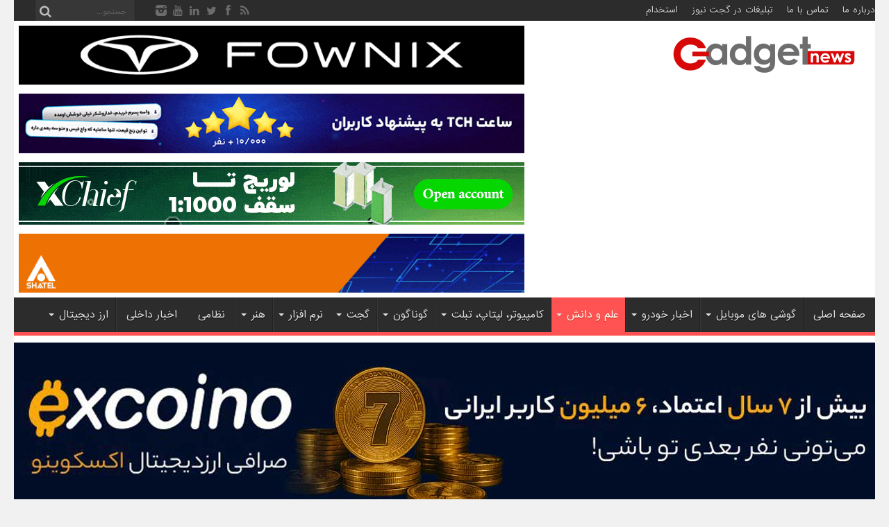

--- FILE ---
content_type: text/html; charset=UTF-8
request_url: https://gadgetnews.net/723135/out-of-this-world-alien-stories-2022/
body_size: 18444
content:
<!DOCTYPE html><html dir="rtl" lang="fa-IR" prefix="og: http://ogp.me/ns#"><head><meta charset="UTF-8" /><link rel="alternate" href="https://gadgetnews.net" hreflang="fa-ir" /><link rel="profile" href="http://gmpg.org/xfn/11" /><link rel="pingback" href="https://gadgetnews.net/xmlrpc.php" /><meta name='robots' content='index, follow, max-image-preview:large, max-snippet:-1, max-video-preview:-1' /> <!-- This site is optimized with the Yoast SEO Premium plugin v22.6 (Yoast SEO v26.2) - https://yoast.com/wordpress/plugins/seo/ --><link media="all" href="https://gadgetnews.net/wp-content/cache/autoptimize/css/autoptimize_7b77353cdf63b51b62cc8ed0b0809b3e.css" rel="stylesheet"><link media="screen" href="https://gadgetnews.net/wp-content/cache/autoptimize/css/autoptimize_38cddb7bb0a0e61dc29bae6f4b2c0707.css" rel="stylesheet"><title>هیجان انگیزترین یافته های بشر درباره موجودات فضایی در سال 2022 | گجت نیوز</title><meta name="description" content="سال 2022 پر از یافته های هیجان انگیز در علم نجوم بود. در ادامه به مهمترین اکتشافات جدید درباره موجودات فضایی در این سال پرداخته ایم." /><link rel="canonical" href="https://gadgetnews.net/723135/out-of-this-world-alien-stories-2022/" /><meta property="og:locale" content="fa_IR" /><meta property="og:type" content="article" /><meta property="og:title" content="هیجان انگیزترین یافته های بشر درباره موجودات فضایی در سال 2022" /><meta property="og:description" content="سال 2022 پر از یافته های هیجان انگیز در علم نجوم بود. در ادامه به مهمترین اکتشافات جدید درباره موجودات فضایی در این سال پرداخته ایم." /><meta property="og:url" content="https://gadgetnews.net/723135/out-of-this-world-alien-stories-2022/" /><meta property="og:site_name" content="گجت نیوز" /><meta property="article:publisher" content="https://facebook.com/mygadgetnews.ir" /><meta property="article:published_time" content="2023-01-03T18:40:24+00:00" /><meta property="og:image" content="https://gadgetnews.net/wp-content/uploads/2023/01/alien-stories-of-2022.jpg" /><meta property="og:image:width" content="620" /><meta property="og:image:height" content="330" /><meta property="og:image:type" content="image/jpeg" /><meta name="author" content="رضا کارخانه" /><meta name="twitter:card" content="summary_large_image" /><meta name="twitter:creator" content="@gadgetnewsir" /><meta name="twitter:site" content="@gadgetnewsir" /><meta name="twitter:label1" content="نوشته‌شده بدست" /><meta name="twitter:data1" content="رضا کارخانه" /><meta name="twitter:label2" content="زمان تقریبی برای خواندن" /><meta name="twitter:data2" content="10 دقیقه" /> <script type="application/ld+json" class="yoast-schema-graph">{"@context":"https://schema.org","@graph":[{"@type":"NewsArticle","@id":"https://gadgetnews.net/723135/out-of-this-world-alien-stories-2022/#article","isPartOf":{"@id":"https://gadgetnews.net/723135/out-of-this-world-alien-stories-2022/"},"author":{"name":"رضا کارخانه","@id":"https://gadgetnews.net/#/schema/person/a95b3281df97e48cf6795682ba6ca062"},"headline":"هیجان انگیزترین یافته های بشر درباره موجودات فضایی در سال 2022","datePublished":"2023-01-03T18:40:24+00:00","mainEntityOfPage":{"@id":"https://gadgetnews.net/723135/out-of-this-world-alien-stories-2022/"},"wordCount":18,"commentCount":1,"publisher":{"@id":"https://gadgetnews.net/#organization"},"image":{"@id":"https://gadgetnews.net/723135/out-of-this-world-alien-stories-2022/#primaryimage"},"thumbnailUrl":"https://gadgetnews.net/wp-content/uploads/2023/01/alien-stories-of-2022.jpg","keywords":["آدم فضایی","پدیده نجومی","حیات فرا زمینی","مشاهده یوفو در آسمان"],"articleSection":["اخبار ویژه","علم و دانش","نجوم","یوفو و موجودات فضایی"],"inLanguage":"fa-IR","potentialAction":[{"@type":"CommentAction","name":"Comment","target":["https://gadgetnews.net/723135/out-of-this-world-alien-stories-2022/#respond"]}],"copyrightYear":"2023","copyrightHolder":{"@id":"https://gadgetnews.net/#organization"}},{"@type":"WebPage","@id":"https://gadgetnews.net/723135/out-of-this-world-alien-stories-2022/","url":"https://gadgetnews.net/723135/out-of-this-world-alien-stories-2022/","name":"هیجان انگیزترین یافته های بشر درباره موجودات فضایی در سال 2022 | گجت نیوز","isPartOf":{"@id":"https://gadgetnews.net/#website"},"primaryImageOfPage":{"@id":"https://gadgetnews.net/723135/out-of-this-world-alien-stories-2022/#primaryimage"},"image":{"@id":"https://gadgetnews.net/723135/out-of-this-world-alien-stories-2022/#primaryimage"},"thumbnailUrl":"https://gadgetnews.net/wp-content/uploads/2023/01/alien-stories-of-2022.jpg","datePublished":"2023-01-03T18:40:24+00:00","description":"سال 2022 پر از یافته های هیجان انگیز در علم نجوم بود. در ادامه به مهمترین اکتشافات جدید درباره موجودات فضایی در این سال پرداخته ایم.","breadcrumb":{"@id":"https://gadgetnews.net/723135/out-of-this-world-alien-stories-2022/#breadcrumb"},"inLanguage":"fa-IR","potentialAction":[{"@type":"ReadAction","target":["https://gadgetnews.net/723135/out-of-this-world-alien-stories-2022/"]}]},{"@type":"ImageObject","inLanguage":"fa-IR","@id":"https://gadgetnews.net/723135/out-of-this-world-alien-stories-2022/#primaryimage","url":"https://gadgetnews.net/wp-content/uploads/2023/01/alien-stories-of-2022.jpg","contentUrl":"https://gadgetnews.net/wp-content/uploads/2023/01/alien-stories-of-2022.jpg","width":620,"height":330,"caption":"داستان‌ های نجومی"},{"@type":"BreadcrumbList","@id":"https://gadgetnews.net/723135/out-of-this-world-alien-stories-2022/#breadcrumb","itemListElement":[{"@type":"ListItem","position":1,"name":"خانه","item":"https://gadgetnews.net/"},{"@type":"ListItem","position":2,"name":"هیجان انگیزترین یافته های بشر درباره موجودات فضایی در سال 2022"}]},{"@type":"WebSite","@id":"https://gadgetnews.net/#website","url":"https://gadgetnews.net/","name":"گجت نیوز","description":"آخرین اخبار تکنولوژی، علم و خودرو","publisher":{"@id":"https://gadgetnews.net/#organization"},"alternateName":"گجت","potentialAction":[{"@type":"SearchAction","target":{"@type":"EntryPoint","urlTemplate":"https://gadgetnews.net/?s={search_term_string}"},"query-input":{"@type":"PropertyValueSpecification","valueRequired":true,"valueName":"search_term_string"}}],"inLanguage":"fa-IR"},{"@type":"Organization","@id":"https://gadgetnews.net/#organization","name":"گجت نیوز","url":"https://gadgetnews.net/","logo":{"@type":"ImageObject","inLanguage":"fa-IR","@id":"https://gadgetnews.net/#/schema/logo/image/","url":"https://gadgetnews.net/wp-content/uploads/2020/02/gadgetnews.jpg","contentUrl":"https://gadgetnews.net/wp-content/uploads/2020/02/gadgetnews.jpg","width":640,"height":640,"caption":"گجت نیوز"},"image":{"@id":"https://gadgetnews.net/#/schema/logo/image/"},"sameAs":["https://facebook.com/mygadgetnews.ir","https://x.com/gadgetnewsir","https://www.instagram.com/gadgetnews_net/","https://ir.linkedin.com/in/gadgetnews/"],"actionableFeedbackPolicy":"https://gadgetnews.net/%d8%aa%d9%85%d8%a7%d8%b3-%d8%a8%d8%a7-%d9%85%d8%a7/","diversityStaffingReport":"https://gadgetnews.net/%d8%a7%d8%b3%d8%aa%d8%ae%d8%af%d8%a7%d9%85-%d8%af%d8%b1-%da%af%d8%ac%d8%aa-%d9%86%db%8c%d9%88%d8%b2/"},{"@type":"Person","@id":"https://gadgetnews.net/#/schema/person/a95b3281df97e48cf6795682ba6ca062","name":"رضا کارخانه","url":"https://gadgetnews.net/author/reza-k/"}]}</script> <!-- / Yoast SEO Premium plugin. --><link rel="alternate" type="application/rss+xml" title="گجت نیوز &raquo; خوراک" href="https://gadgetnews.net/feed/" /> <script type="text/javascript" src="https://gadgetnews.net/wp-includes/js/jquery/jquery.min.js" id="jquery-core-js"></script> <link rel="alternate" title="oEmbed (JSON)" type="application/json+oembed" href="https://gadgetnews.net/wp-json/oembed/1.0/embed?url=https%3A%2F%2Fgadgetnews.net%2F723135%2Fout-of-this-world-alien-stories-2022%2F" /><link rel="alternate" title="oEmbed (XML)" type="text/xml+oembed" href="https://gadgetnews.net/wp-json/oembed/1.0/embed?url=https%3A%2F%2Fgadgetnews.net%2F723135%2Fout-of-this-world-alien-stories-2022%2F&#038;format=xml" /><link rel="shortcut icon" href="https://gadgetnews.net/wp-content/uploads/2023/08/Favicon-2.png" title="Favicon" /><meta property="og:title" content="هیجان انگیزترین یافته های بشر درباره موجودات فضایی در سال 2022"/><meta property="og:type" content="article"/><meta property="og:description" content="سال 2022 پر از مشاهدات زیبا و یافته های هیجان انگیز در علم نجوم بود و فضای کیهانی لحظات باورنکردنی ب..."/><meta property="og:url" content="https://gadgetnews.net/723135/out-of-this-world-alien-stories-2022/"/><meta property="og:site_name" content="گجت نیوز"/><meta property="og:image" content="https://gadgetnews.net/wp-content/uploads/2023/01/alien-stories-of-2022.jpg" /> <!--[if IE]> <script type="text/javascript">jQuery(document).ready(function (){ jQuery(".menu-item").has("ul").children("a").attr("aria-haspopup", "true");});</script> <![endif]--> <!--[if lt IE 9]> <script src="https://gadgetnews.net/wp-content/themes/jarida/js/html5.js"></script> <script src="https://gadgetnews.net/wp-content/themes/jarida/js/selectivizr-min.js"></script> <![endif]--> <!--[if IE 8]><link rel="stylesheet" type="text/css" media="all" href="https://gadgetnews.net/wp-content/themes/jarida/css/ie8.css" /> <![endif]--><meta http-equiv="X-UA-Compatible" content="IE=edge,chrome=1" /><meta name="viewport" content="width=device-width, initial-scale=1, maximum-scale=1, user-scalable=no" /> <!-- Google tag (gtag.js) --> <script async src="https://www.googletagmanager.com/gtag/js?id=G-WP184L5ZBP"></script> <script>window.dataLayer = window.dataLayer || [];
  function gtag(){dataLayer.push(arguments);}
  gtag('js', new Date());

  gtag('config', 'G-WP184L5ZBP');</script> </head><body id="top" class="rtl wp-singular post-template-default single single-post postid-723135 single-format-standard wp-theme-jarida"><div class="background-cover"></div><div class="wrapper"><div class="top-nav fade-in animated1 head_menu"><div class="container"><div class="search-block"><form method="get" id="searchform" action="https://gadgetnews.net/"> <button class="search-button" type="submit" value="جستجو"></button> <input type="text" id="s" name="s" value="" placeholder="جستجو..."  /></form></div><!-- .search-block /--><div class="social-icons icon_flat"> <a class="tooldown" title="Rss" href="https://gadgetnews.net/feed/" ><i class="tieicon-rss"></i></a><a class="tooldown" title="Facebook" href="https://facebook.com/mygadgetnews.ir" ><i class="tieicon-facebook"></i></a><a class="tooldown" title="Twitter" href="https://twitter.com/gadgetnewsir" ><i class="tieicon-twitter"></i></a><a class="tooldown" title="LinkedIn" href="https://ir.linkedin.com/in/gadgetnews/" ><i class="tieicon-linkedin"></i></a><a class="tooldown" title="Youtube" href="https://www.youtube.com/@gadgetnews9344" ><i class="tieicon-youtube"></i></a><a class="tooldown" title="instagram" href="https://www.instagram.com/mygadgetnews/" ><i class="tieicon-instagram"></i></a></div><div class="top-menu"><ul id="menu-%d9%85%d9%86%d9%88%db%8c-%d8%a8%d8%a7%d9%84%d8%a7" class="menu"><li id="menu-item-14196" class="menu-item menu-item-type-post_type menu-item-object-page menu-item-14196"><a href="https://gadgetnews.net/about-us/">درباره ما</a></li><li id="menu-item-14195" class="menu-item menu-item-type-post_type menu-item-object-page menu-item-14195"><a href="https://gadgetnews.net/%d8%aa%d9%85%d8%a7%d8%b3-%d8%a8%d8%a7-%d9%85%d8%a7/">تماس با ما</a></li><li id="menu-item-14194" class="menu-item menu-item-type-post_type menu-item-object-page menu-item-14194"><a href="https://gadgetnews.net/%d8%aa%d8%a8%d9%84%db%8c%d8%ba%d8%a7%d8%aa-%d8%af%d8%b1-%da%af%d8%ac%d8%aa-%d9%86%db%8c%d9%88%d8%b2/">تبلیغات در گجت نیوز</a></li><li id="menu-item-107643" class="menu-item menu-item-type-post_type menu-item-object-page menu-item-107643"><a href="https://gadgetnews.net/%d8%a7%d8%b3%d8%aa%d8%ae%d8%af%d8%a7%d9%85-%d8%af%d8%b1-%da%af%d8%ac%d8%aa-%d9%86%db%8c%d9%88%d8%b2/">استخدام</a></li></ul></div></div></div><!-- .top-menu /--><div class="container"><header id="theme-header"><div class="header-content fade-in animated1"><div class="logo"><h2> <a title="گجت نیوز" href="https://gadgetnews.net/"> <img class="logoimg" src="https://gadgetnews.net/wp-content/uploads/2024/05/gadgetnews-logo-1.png" width="300" height="95" alt="گجت نیوز" /><strong>گجت نیوز آخرین اخبار تکنولوژی، علم و خودرو</strong> </a></h2></div><!-- .logo /--><div class="ads-top"><div id="ad1"></div><a href="https://fownix.com/product/f-7-Promax?utm_source=gadgetnew&utm_medium=FebFlash&utm_campaign=f7max" target="_blank" rel="nofollow"><noscript><img class="alignleft" title="fownix" src="https://gadgetnews.net/wp-content/uploads/2026/01/f7-pax-768-90-gadgetnews.gif" alt="" width="728" height="90" /></noscript><img class="lazyload alignleft" title="fownix" src='data:image/svg+xml,%3Csvg%20xmlns=%22http://www.w3.org/2000/svg%22%20viewBox=%220%200%20728%2090%22%3E%3C/svg%3E' data-src="https://gadgetnews.net/wp-content/uploads/2026/01/f7-pax-768-90-gadgetnews.gif" alt="" width="728" height="90" /></a> <a href="https://www.tchiran.com/product/h2-3d-hero-2/?utm_source=gadgetnews&utm_medium=banner_header&utm_campaign=hd1hd2" target="_blank" rel="nofollow"><noscript><img class="alignleft" title="TCH" src="https://gadgetnews.net/wp-content/uploads/2025/07/HD1.gif" alt="" width="728" height="90" /></noscript><img class="lazyload alignleft" title="TCH" src='data:image/svg+xml,%3Csvg%20xmlns=%22http://www.w3.org/2000/svg%22%20viewBox=%220%200%20728%2090%22%3E%3C/svg%3E' data-src="https://gadgetnews.net/wp-content/uploads/2025/07/HD1.gif" alt="" width="728" height="90" /></a> <a href="https://my.xchief.com/registration/?a=youtubeadsfa&utm_source=display&utm_medium=gadgetnews&utm_campaign=Black-friday&utm_id=mads_fa_general" target="_blank" rel="nofollow"><noscript><img class="alignleft" title="xChief" src="https://gadgetnews.net/wp-content/uploads/2025/12/x.gif" alt="" width="728" height="90" /></noscript><img class="lazyload alignleft" title="xChief" src='data:image/svg+xml,%3Csvg%20xmlns=%22http://www.w3.org/2000/svg%22%20viewBox=%220%200%20728%2090%22%3E%3C/svg%3E' data-src="https://gadgetnews.net/wp-content/uploads/2025/12/x.gif" alt="" width="728" height="90" /></a> <a href="https://www.shatel.ir/b2b/phone-for-business/?utm_source=gadjetnews&utm_medium=display&utm_campaign=voip&utm_content=header_homepage" target="_blank" rel="nofollow"><noscript><img class="alignleft" title="شاتل" src="https://gadgetnews.net/wp-content/uploads/2025/12/voip.gif" alt="" width="728" height="90" /></noscript><img class="lazyload alignleft" title="شاتل" src='data:image/svg+xml,%3Csvg%20xmlns=%22http://www.w3.org/2000/svg%22%20viewBox=%220%200%20728%2090%22%3E%3C/svg%3E' data-src="https://gadgetnews.net/wp-content/uploads/2025/12/voip.gif" alt="" width="728" height="90" /></a></div><div class="clear"></div></div><nav id="main-nav" class="fade-in animated2"><div class="container"><div class="main-menu"><ul id="menu-%d9%85%d9%86%d9%88" class="menu"><li id="menu-item-14197" class="menu-item  menu-item-type-custom  menu-item-object-custom  menu-item-home"><a href="https://gadgetnews.net">صفحه اصلی</a></li><li id="menu-item-24781" class="menu-item  menu-item-type-taxonomy  menu-item-object-category  menu-item-has-children"><a href="https://gadgetnews.net/category/mobile/">گوشی های موبایل</a><ul class="sub-menu"><li id="menu-item-24785" class="menu-item  menu-item-type-taxonomy  menu-item-object-category"><a href="https://gadgetnews.net/category/mobile/iphone/">گوشی موبایل آیفون</a></li><li id="menu-item-24789" class="menu-item  menu-item-type-taxonomy  menu-item-object-category"><a href="https://gadgetnews.net/category/mobile/samsung/">گوشی موبایل سامسونگ</a></li><li id="menu-item-24791" class="menu-item  menu-item-type-taxonomy  menu-item-object-category"><a href="https://gadgetnews.net/category/mobile/sony/">گوشی موبایل سونی</a></li><li id="menu-item-24783" class="menu-item  menu-item-type-taxonomy  menu-item-object-category"><a href="https://gadgetnews.net/category/mobile/nokia/">گوشی موبایل نوکیا</a></li><li id="menu-item-24782" class="menu-item  menu-item-type-taxonomy  menu-item-object-category"><a href="https://gadgetnews.net/category/mobile/motorola/">گوشی موبایل موتورولا</a></li><li id="menu-item-24784" class="menu-item  menu-item-type-taxonomy  menu-item-object-category  menu-item-has-children"><a href="https://gadgetnews.net/category/mobile/chinese-phone/">گوشی های چینی</a><ul class="sub-menu"><li id="menu-item-858362" class="menu-item  menu-item-type-taxonomy  menu-item-object-category  menu-item-has-children"><a href="https://gadgetnews.net/category/mobile/chinese-phone/xiaomi/">گوشی موبایل شیائومی</a><ul class="sub-menu"><li id="menu-item-858364" class="menu-item  menu-item-type-taxonomy  menu-item-object-category"><a href="https://gadgetnews.net/category/mobile/chinese-phone/xiaomi/redmi/">گوشی موبایل ردمی</a></li><li id="menu-item-858363" class="menu-item  menu-item-type-taxonomy  menu-item-object-category"><a href="https://gadgetnews.net/category/mobile/chinese-phone/xiaomi/poco/">گوشی موبایل پوکو</a></li></ul> <!--End Sub Menu --></li><li id="menu-item-858365" class="menu-item  menu-item-type-taxonomy  menu-item-object-category"><a href="https://gadgetnews.net/category/mobile/chinese-phone/huawei/">گوشی موبایل هواوی</a></li><li id="menu-item-858360" class="menu-item  menu-item-type-taxonomy  menu-item-object-category"><a href="https://gadgetnews.net/category/mobile/chinese-phone/honor/">گوشی موبایل آنر</a></li><li id="menu-item-858361" class="menu-item  menu-item-type-taxonomy  menu-item-object-category"><a href="https://gadgetnews.net/category/mobile/chinese-phone/realme/">گوشی موبایل ریلمی</a></li></ul> <!--End Sub Menu --></li></ul> <!--End Sub Menu --></li><li id="menu-item-569501" class="menu-item  menu-item-type-taxonomy  menu-item-object-category  menu-item-has-children"><a href="https://gadgetnews.net/category/vehicles/car/">اخبار خودرو</a><ul class="sub-menu"><li id="menu-item-858378" class="menu-item  menu-item-type-taxonomy  menu-item-object-category"><a href="https://gadgetnews.net/category/vehicles/car/domestic-car/">خودرو داخلی</a></li><li id="menu-item-858379" class="menu-item  menu-item-type-taxonomy  menu-item-object-category"><a href="https://gadgetnews.net/category/vehicles/car/foreign-car/">خودرو خارجی</a></li><li id="menu-item-861951" class="menu-item  menu-item-type-taxonomy  menu-item-object-post_tag"><a href="https://gadgetnews.net/tag/%d8%b4%d8%b1%d8%a7%db%8c%d8%b7-%d9%81%d8%b1%d9%88%d8%b4-%d8%ae%d9%88%d8%af%d8%b1%d9%88/">شرایط فروش خودرو</a></li></ul> <!--End Sub Menu --></li><li id="menu-item-122147" class="menu-item  menu-item-type-taxonomy  menu-item-object-category  current-post-ancestor  current-menu-parent  current-post-parent  menu-item-has-children"><a href="https://gadgetnews.net/category/sciences/">علم و دانش</a><ul class="sub-menu"><li id="menu-item-122140" class="menu-item  menu-item-type-taxonomy  menu-item-object-category"><a href="https://gadgetnews.net/category/sciences/medical/">پزشکی و سلامت</a></li><li id="menu-item-122148" class="menu-item  menu-item-type-taxonomy  menu-item-object-category"><a href="https://gadgetnews.net/category/sciences/chemistry/">شیمی</a></li><li id="menu-item-122149" class="menu-item  menu-item-type-taxonomy  menu-item-object-category"><a href="https://gadgetnews.net/category/sciences/physics-sciences/">فیزیک</a></li><li id="menu-item-858376" class="menu-item  menu-item-type-taxonomy  menu-item-object-category"><a href="https://gadgetnews.net/category/sciences/archaeology/">باستان شناسی</a></li><li id="menu-item-122424" class="menu-item  menu-item-type-taxonomy  menu-item-object-category  current-post-ancestor  current-menu-parent  current-post-parent"><a href="https://gadgetnews.net/category/sciences/space/">نجوم</a></li><li id="menu-item-858377" class="menu-item  menu-item-type-taxonomy  menu-item-object-category  current-post-ancestor  menu-item-has-children"><a href="https://gadgetnews.net/category/sciences/pseudoscience/">شبه علم</a><ul class="sub-menu"><li id="menu-item-122157" class="menu-item  menu-item-type-taxonomy  menu-item-object-category  current-post-ancestor  current-menu-parent  current-post-parent"><a href="https://gadgetnews.net/category/sciences/pseudoscience/ufo/">یوفو و موجودات فضایی</a></li></ul> <!--End Sub Menu --></li><li id="menu-item-122167" class="menu-item  menu-item-type-taxonomy  menu-item-object-category"><a href="https://gadgetnews.net/category/sciences/robotics/">رباتیک و هوش مصنوعی</a></li></ul> <!--End Sub Menu --></li><li id="menu-item-24794" class="menu-item  menu-item-type-taxonomy  menu-item-object-category  menu-item-has-children"><a href="https://gadgetnews.net/category/cumputer-laptop-tablet/">کامپیوتر، لپتاپ، تبلت</a><ul class="sub-menu"><li id="menu-item-20470" class="menu-item  menu-item-type-taxonomy  menu-item-object-category"><a href="https://gadgetnews.net/category/cumputer-laptop-tablet/computer/">کامپیوتر</a></li><li id="menu-item-20445" class="menu-item  menu-item-type-taxonomy  menu-item-object-category"><a href="https://gadgetnews.net/category/cumputer-laptop-tablet/laptop/">لپ تاپ</a></li><li id="menu-item-20406" class="menu-item  menu-item-type-taxonomy  menu-item-object-category"><a href="https://gadgetnews.net/category/cumputer-laptop-tablet/tablet/">تبلت</a></li></ul> <!--End Sub Menu --></li><li id="menu-item-20479" class="menu-item  menu-item-type-taxonomy  menu-item-object-category  menu-item-has-children"><a href="https://gadgetnews.net/category/diverse/">گوناگون</a><ul class="sub-menu"><li id="menu-item-858681" class="menu-item  menu-item-type-taxonomy  menu-item-object-category  menu-item-has-children"><a href="https://gadgetnews.net/category/game/">بازی ها و کنسول های بازی</a><ul class="sub-menu"><li id="menu-item-858682" class="menu-item  menu-item-type-taxonomy  menu-item-object-category"><a href="https://gadgetnews.net/category/game/xbox/">ایکس باکس</a></li><li id="menu-item-858685" class="menu-item  menu-item-type-taxonomy  menu-item-object-category"><a href="https://gadgetnews.net/category/game/playstation/">پلی استیشن</a></li><li id="menu-item-858683" class="menu-item  menu-item-type-taxonomy  menu-item-object-category"><a href="https://gadgetnews.net/category/game/pc-game/">بازی های کامپیوتر</a></li><li id="menu-item-858684" class="menu-item  menu-item-type-taxonomy  menu-item-object-category"><a href="https://gadgetnews.net/category/game/mobile-games/">بازیهای موبایل</a></li></ul> <!--End Sub Menu --></li><li id="menu-item-20397" class="menu-item  menu-item-type-taxonomy  menu-item-object-category"><a href="https://gadgetnews.net/category/corporation/">اشخاص و شرکت ها</a></li><li id="menu-item-20468" class="menu-item  menu-item-type-taxonomy  menu-item-object-category"><a href="https://gadgetnews.net/category/wiki/">آموزش و ترفند</a></li><li id="menu-item-20398" class="menu-item  menu-item-type-taxonomy  menu-item-object-category"><a href="https://gadgetnews.net/category/net/">اینترنت ، امنیت و شبکه</a></li><li id="menu-item-858614" class="menu-item  menu-item-type-taxonomy  menu-item-object-category"><a href="https://gadgetnews.net/category/social-media/">شبکه های اجتماعی</a></li><li id="menu-item-20415" class="menu-item  menu-item-type-taxonomy  menu-item-object-category"><a href="https://gadgetnews.net/category/events/">رویدادها</a></li><li id="menu-item-20407" class="menu-item  menu-item-type-taxonomy  menu-item-object-category"><a href="https://gadgetnews.net/category/travel/">گردشگری</a></li><li id="menu-item-29280" class="menu-item  menu-item-type-taxonomy  menu-item-object-category"><a href="https://gadgetnews.net/category/spectacular-news/">دیدنی ها</a></li></ul> <!--End Sub Menu --></li><li id="menu-item-20471" class="menu-item  menu-item-type-taxonomy  menu-item-object-category  menu-item-has-children"><a href="https://gadgetnews.net/category/gadgets/">گجت</a><ul class="sub-menu"><li id="menu-item-20472" class="menu-item  menu-item-type-taxonomy  menu-item-object-category"><a href="https://gadgetnews.net/category/gadgets/home-gadgets/">لوازم خانگی</a></li><li id="menu-item-20473" class="menu-item  menu-item-type-taxonomy  menu-item-object-category  menu-item-has-children"><a href="https://gadgetnews.net/category/gadgets/wear-gadgets/">گجت های پوشیدنی</a><ul class="sub-menu"><li id="menu-item-20437" class="menu-item  menu-item-type-taxonomy  menu-item-object-category"><a href="https://gadgetnews.net/category/gadgets/wear-gadgets/smart-watch-wear-gadgets/">ساعت هوشمند</a></li><li id="menu-item-20436" class="menu-item  menu-item-type-taxonomy  menu-item-object-category"><a href="https://gadgetnews.net/category/gadgets/wear-gadgets/smart-band/">دستبند هوشمند</a></li><li id="menu-item-20474" class="menu-item  menu-item-type-taxonomy  menu-item-object-category"><a href="https://gadgetnews.net/category/gadgets/wear-gadgets/smar-glass/">عینک هوشمند</a></li></ul> <!--End Sub Menu --></li><li id="menu-item-122161" class="menu-item  menu-item-type-taxonomy  menu-item-object-category"><a href="https://gadgetnews.net/category/gadgets/drone/">پهپاد</a></li><li id="menu-item-20409" class="menu-item  menu-item-type-taxonomy  menu-item-object-category"><a href="https://gadgetnews.net/category/memory/">حافظه ها</a></li><li id="menu-item-20412" class="menu-item  menu-item-type-taxonomy  menu-item-object-category"><a href="https://gadgetnews.net/category/digital-camera/">دوربین</a></li><li id="menu-item-20411" class="menu-item  menu-item-type-taxonomy  menu-item-object-category"><a href="https://gadgetnews.net/category/printer/">دستگاه های چاپ</a></li><li id="menu-item-122162" class="menu-item  menu-item-type-taxonomy  menu-item-object-category"><a href="https://gadgetnews.net/category/gadgets/accessories/">لوازم جانبی</a></li><li id="menu-item-20441" class="menu-item  menu-item-type-taxonomy  menu-item-object-category"><a href="https://gadgetnews.net/category/audio-video/">سیستم های صوتی و تصویری</a></li><li id="menu-item-20464" class="menu-item  menu-item-type-taxonomy  menu-item-object-category  menu-item-has-children"><a href="https://gadgetnews.net/category/display/">نمایشگرها</a><ul class="sub-menu"><li id="menu-item-122165" class="menu-item  menu-item-type-taxonomy  menu-item-object-category"><a href="https://gadgetnews.net/category/display/tv/">تلویزیون</a></li><li id="menu-item-122164" class="menu-item  menu-item-type-taxonomy  menu-item-object-category"><a href="https://gadgetnews.net/category/display/monitor/">مانیتور</a></li></ul> <!--End Sub Menu --></li></ul> <!--End Sub Menu --></li><li id="menu-item-20454" class="menu-item  menu-item-type-taxonomy  menu-item-object-category  menu-item-has-children"><a href="https://gadgetnews.net/category/software/">نرم افزار</a><ul class="sub-menu"><li id="menu-item-20419" class="menu-item  menu-item-type-taxonomy  menu-item-object-category"><a href="https://gadgetnews.net/category/os/">سیستم عامل</a></li><li id="menu-item-858375" class="menu-item  menu-item-type-taxonomy  menu-item-object-category"><a href="https://gadgetnews.net/category/software/mobile-applications/">نرم افزارهای موبایل</a></li><li id="menu-item-858374" class="menu-item  menu-item-type-taxonomy  menu-item-object-category"><a href="https://gadgetnews.net/category/software/computer-software/">نرم افزارهای کامپیوتر</a></li></ul> <!--End Sub Menu --></li><li id="menu-item-122170" class="menu-item  menu-item-type-taxonomy  menu-item-object-category  menu-item-has-children"><a href="https://gadgetnews.net/category/art/">هنر</a><ul class="sub-menu"><li id="menu-item-122175" class="menu-item  menu-item-type-custom  menu-item-object-custom  menu-item-has-children"><a href="#">سینما و تلویزیون</a><ul class="sub-menu"><li id="menu-item-122171" class="menu-item  menu-item-type-taxonomy  menu-item-object-category"><a href="https://gadgetnews.net/category/art/film/">فیلم</a></li><li id="menu-item-122173" class="menu-item  menu-item-type-taxonomy  menu-item-object-category"><a href="https://gadgetnews.net/category/art/animation/">انیمیشن</a></li><li id="menu-item-122172" class="menu-item  menu-item-type-taxonomy  menu-item-object-category"><a href="https://gadgetnews.net/category/art/tv-series/">سریال</a></li></ul> <!--End Sub Menu --></li><li id="menu-item-20453" class="menu-item  menu-item-type-taxonomy  menu-item-object-category"><a href="https://gadgetnews.net/category/art/structures/">معماری و بناها</a></li><li id="menu-item-20442" class="menu-item  menu-item-type-taxonomy  menu-item-object-category"><a href="https://gadgetnews.net/category/art/photography/">عکاسی</a></li><li id="menu-item-122174" class="menu-item  menu-item-type-taxonomy  menu-item-object-category"><a href="https://gadgetnews.net/category/art/painting/">نقاشی</a></li></ul> <!--End Sub Menu --></li><li id="menu-item-122158" class="menu-item  menu-item-type-taxonomy  menu-item-object-category"><a href="https://gadgetnews.net/category/military-equipment/">نظامی</a></li><li id="menu-item-858611" class="menu-item  menu-item-type-taxonomy  menu-item-object-category"><a href="https://gadgetnews.net/category/persian/">اخبار داخلی</a></li><li id="menu-item-558713" class="menu-item  menu-item-type-taxonomy  menu-item-object-category  menu-item-has-children"><a href="https://gadgetnews.net/category/cryptocurrency/">ارز دیجیتال</a><ul class="sub-menu"><li id="menu-item-873615" class="menu-item  menu-item-type-taxonomy  menu-item-object-post_tag"><a href="https://gadgetnews.net/tag/%d8%a7%db%8c%d8%b1%d8%af%d8%b1%d8%a7%d9%be/">ایردراپ</a></li></ul> <!--End Sub Menu --></li></ul></div></div></nav> <!-- بنر تبلیغاتی Excoino --><div style="width: 100%; text-align: center; margin-top: 10px; margin-bottom: 10px;"> <a href="https://www.excoino.com/?utm_source=ramzarznews&utm_medium=cpc&utm_campaign=1404" target="_blank" rel="noopener noreferrer"> <noscript><img src="https://gadgetnews.net/wp-content/uploads/2025/05/excoino2.jpg" alt="Excoino" width="1240" height="250" style="max-width: 100%; height: auto;" /></noscript><img class="lazyload" src='data:image/svg+xml,%3Csvg%20xmlns=%22http://www.w3.org/2000/svg%22%20viewBox=%220%200%201240%20250%22%3E%3C/svg%3E' data-src="https://gadgetnews.net/wp-content/uploads/2025/05/excoino2.jpg" alt="Excoino" width="1240" height="250" style="max-width: 100%; height: auto;" /> </a></div> <!-- .main-nav /--></header><!-- #header /--><div id="main-content" class="container fade-in animated3 sidebar-narrow-right"><div class="content-wrap"><div class="content"><div class="ads-post"><div id="ad2"></div><a href="https://www.samsung.com/iran/smartphones/galaxy-z-fold7/?cid=iran_pd_display_gadgetnews_galaxy-z-fold7_no-phase_inside_header-fb-mx_banner_20260101_awareness" target="_blank" rel="nofollow"><noscript><img title="samsung"  src="https://gadgetnews.net/wp-content/uploads/2026/01/620x120.gif" width="620" height="120" /></noscript><img class="lazyload" title="samsung"  src='data:image/svg+xml,%3Csvg%20xmlns=%22http://www.w3.org/2000/svg%22%20viewBox=%220%200%20620%20120%22%3E%3C/svg%3E' data-src="https://gadgetnews.net/wp-content/uploads/2026/01/620x120.gif" width="620" height="120" /></a> <a href="https://www.mvmco.ir/?utm_source=gadgetnews&utm_medium=banner&utm_campaign=X77" target="_blank" rel="nofollow"><noscript><img title="mvm"  src="https://gadgetnews.net/wp-content/uploads/2025/07/mvm.gif" width="620" height="120" /></noscript><img class="lazyload" title="mvm"  src='data:image/svg+xml,%3Csvg%20xmlns=%22http://www.w3.org/2000/svg%22%20viewBox=%220%200%20620%20120%22%3E%3C/svg%3E' data-src="https://gadgetnews.net/wp-content/uploads/2025/07/mvm.gif" width="620" height="120" /></a></div><article id="the-post" class="post-listing post-723135 post type-post status-publish format-standard has-post-thumbnail hentry category-special category-sciences category-space category-ufo tag-6188 tag-520 tag-12408 tag-76112"><div class="single-post-thumb"> <img width="620" height="330" src="https://gadgetnews.net/wp-content/uploads/2023/01/alien-stories-of-2022.jpg" class="attachment-slider size-slider wp-post-image" alt="داستان‌ های نجومی" decoding="async" fetchpriority="high" srcset="https://gadgetnews.net/wp-content/uploads/2023/01/alien-stories-of-2022.jpg 620w, https://gadgetnews.net/wp-content/uploads/2023/01/alien-stories-of-2022-300x160.jpg 300w, https://gadgetnews.net/wp-content/uploads/2023/01/alien-stories-of-2022-150x80.jpg 150w, https://gadgetnews.net/wp-content/uploads/2023/01/alien-stories-of-2022-110x58.jpg 110w" sizes="(max-width: 620px) 100vw, 620px" /></div><div class="post-inner"><h1 class="name post-title entry-title" itemprop="itemReviewed" itemscope itemtype="http://schema.org/Thing"><span itemprop="name">هیجان انگیزترین یافته های بشر درباره موجودات فضایی در سال 2022</span></h1><p class="post-meta"> <span class="post-comments"><a href="https://gadgetnews.net/723135/out-of-this-world-alien-stories-2022/#llc_comments">یک دیدگاه</a></span> <span class="post-meta-author">ارسال شده توسط: رضا کارخانه </span> <span class="tie-date">13 دی 1401 ساعت 22:10</span></p><div class="clear"></div><div class="entry"><p>سال 2022 پر از مشاهدات زیبا و یافته های هیجان انگیز در علم نجوم بود و فضای کیهانی لحظات باورنکردنی بسیاری را به خود دید. در ادامه به مهمترین اکتشافات جدید درباره موجودات فضایی در این سال پرداخته ایم.</p><p><span id="more-723135"></span></p><p>2022 سالی پر فراز و نشیب برای مردمان روی زمین بود، اما در عین حال، این سال برای دانشمندانی که رویدادهای فضایی و حیات فرازمینی را مطالعه می‌کردند، سال درخشانی محسوب می‌شود. سالی که مملو از رویدادها و داستان های نجومی شگفت‌انگیز بوده است که دانشمندان برای کشف اسرار عمیق کیهان و پاسخی برای سؤالات گیج‌کننده ترسیم کردند.</p><p>سالی که گذشت مملو از همکاری‌ها بین صنایع و کشورهای مختلف بود که از آن مأموریت‌های فضایی تاریخ‌ساز و موفقیت‌های باورنکردنی حاصل شد. محققان موفق شدند گیاهانی را در خاک ماه رشد دهند، یک سپر حرارتی بادی که موجب فرود انسان روی مریخ می‌شود را آزمایش کردند و تشخیص دادند که حدود یک دهه پیش یک شهاب بین ستاره‌ای نادر به‌زمین برخورد کرده است.</p><p>اما رویدادهای خارق‌العاده در این سال به‌همین جا ختم نمی‌شود! با بررسی 7 مورد از بهترین داستان‌ های نجومی که در سال 2022 ثبت شده‌اند با ما همراه باشید.</p><h3>1. جستجوی LIGO برای یک سفینه فضایی مادر</h3><p><a href="https://gadgetnews.net/wp-content/uploads/2023/01/alien-stories91.jpg"><noscript><img decoding="async" class="aligncenter size-large wp-image-723138" src="https://gadgetnews.net/wp-content/uploads/2023/01/alien-stories91-620x413.jpg" alt="داستان های نجومی" width="620" height="413" srcset="https://gadgetnews.net/wp-content/uploads/2023/01/alien-stories91-620x413.jpg 620w, https://gadgetnews.net/wp-content/uploads/2023/01/alien-stories91-240x160.jpg 240w, https://gadgetnews.net/wp-content/uploads/2023/01/alien-stories91.jpg 768w" sizes="(max-width: 620px) 100vw, 620px" /></noscript><img decoding="async" class="lazyload aligncenter size-large wp-image-723138" src='data:image/svg+xml,%3Csvg%20xmlns=%22http://www.w3.org/2000/svg%22%20viewBox=%220%200%20620%20413%22%3E%3C/svg%3E' data-src="https://gadgetnews.net/wp-content/uploads/2023/01/alien-stories91-620x413.jpg" alt="داستان های نجومی" width="620" height="413" data-srcset="https://gadgetnews.net/wp-content/uploads/2023/01/alien-stories91-620x413.jpg 620w, https://gadgetnews.net/wp-content/uploads/2023/01/alien-stories91-240x160.jpg 240w, https://gadgetnews.net/wp-content/uploads/2023/01/alien-stories91.jpg 768w" data-sizes="(max-width: 620px) 100vw, 620px" /></a></p><p>جستجوی اجسام عجیب و غریب که گاهی در آسمان رؤیت می‌شوند، سال‌هاست مورد توجه دانشمندان قرار دارد و داستان‌ های نجومی هیجان‌انگیزی را به‌ارمغان آورده است. اما آنها اکنون به‌دنبال راهی برای جستجوی منبع این اجسام عجیب (شاید بشقاب پرنده‌ها) در جایی فراتر از سیاره زمین هستند.</p><p>با استفاده از یکی از بزرگترین لیزرهای جهان یعنی رصدخانه امواج گرانشی تداخل سنج لیزری مستقر در ایالات متحده (LIGO)، دانشمندان در ماه دسامبر اعلام کردند که قادرند آسمان را برای یافت موج‌های موجود در فضا-زمان به دنبال سفینه‌های فضایی بزرگ اسکن کنند.</p><p><a href="https://gadgetnews.net/wp-content/uploads/2023/01/alien-stories4.jpg"><noscript><img decoding="async" class="aligncenter size-large wp-image-723144" src="https://gadgetnews.net/wp-content/uploads/2023/01/alien-stories4-620x349.jpg" alt="داستان‌ های نجومی" width="620" height="349" srcset="https://gadgetnews.net/wp-content/uploads/2023/01/alien-stories4-620x349.jpg 620w, https://gadgetnews.net/wp-content/uploads/2023/01/alien-stories4-284x160.jpg 284w, https://gadgetnews.net/wp-content/uploads/2023/01/alien-stories4-768x432.jpg 768w, https://gadgetnews.net/wp-content/uploads/2023/01/alien-stories4.jpg 1200w" sizes="(max-width: 620px) 100vw, 620px" /></noscript><img decoding="async" class="lazyload aligncenter size-large wp-image-723144" src='data:image/svg+xml,%3Csvg%20xmlns=%22http://www.w3.org/2000/svg%22%20viewBox=%220%200%20620%20349%22%3E%3C/svg%3E' data-src="https://gadgetnews.net/wp-content/uploads/2023/01/alien-stories4-620x349.jpg" alt="داستان‌ های نجومی" width="620" height="349" data-srcset="https://gadgetnews.net/wp-content/uploads/2023/01/alien-stories4-620x349.jpg 620w, https://gadgetnews.net/wp-content/uploads/2023/01/alien-stories4-284x160.jpg 284w, https://gadgetnews.net/wp-content/uploads/2023/01/alien-stories4-768x432.jpg 768w, https://gadgetnews.net/wp-content/uploads/2023/01/alien-stories4.jpg 1200w" data-sizes="(max-width: 620px) 100vw, 620px" /></a></p><p>منظور آنها از سفینه فضایی بزرگ، یک کشتی فضایی مادر با وزنی تقریباً برابر با مشتری است که با سرعت یک دهم سرعت نور حرکت کند و در فاصله 326 هزار سال نوری از زمین قرار داشته باشد. یافتن این سفینه غول پیکر تنها در صورتی ممکن است که LIGO بتواند امواجی قوی از آن دریافت کند.</p><p>با اینکه ممکن است این موضوع کمی غیر واقعی به‌نظر برسد، اما دانشمندان معتقدند یک سفینه فضایی با موتور پیشرانه تابشی می‌تواند امواج گرانشی قابل تشخیص تولید کند.</p><h3>2. شیوه‌‌نامه رسمی برای تماس با بیگانگان</h3><p><a href="https://gadgetnews.net/wp-content/uploads/2023/01/alien-stories10.jpg"><noscript><img decoding="async" class="aligncenter size-large wp-image-723148" src="https://gadgetnews.net/wp-content/uploads/2023/01/alien-stories10-620x413.jpg" alt="داستان های نجومی" width="620" height="413" srcset="https://gadgetnews.net/wp-content/uploads/2023/01/alien-stories10-620x413.jpg 620w, https://gadgetnews.net/wp-content/uploads/2023/01/alien-stories10-240x160.jpg 240w, https://gadgetnews.net/wp-content/uploads/2023/01/alien-stories10.jpg 768w" sizes="(max-width: 620px) 100vw, 620px" /></noscript><img decoding="async" class="lazyload aligncenter size-large wp-image-723148" src='data:image/svg+xml,%3Csvg%20xmlns=%22http://www.w3.org/2000/svg%22%20viewBox=%220%200%20620%20413%22%3E%3C/svg%3E' data-src="https://gadgetnews.net/wp-content/uploads/2023/01/alien-stories10-620x413.jpg" alt="داستان های نجومی" width="620" height="413" data-srcset="https://gadgetnews.net/wp-content/uploads/2023/01/alien-stories10-620x413.jpg 620w, https://gadgetnews.net/wp-content/uploads/2023/01/alien-stories10-240x160.jpg 240w, https://gadgetnews.net/wp-content/uploads/2023/01/alien-stories10.jpg 768w" data-sizes="(max-width: 620px) 100vw, 620px" /></a></p><p>علیرغم همه تلاش‌ها برای جستجوی موجودات فضایی، دانشمندان هنوز راهی برای برقراری ارتباط و یافتن آنها پیدا نکرده‌اند. به‌همین دلیل، در ماه نوامبر گروهی از کارشناسان و دانشمندان سیاست‌گذاری اعلام کردند که قصد دارند مرکز تشخیص اطلاعات فرازمینی (SETI) را تأسیس کنند.</p><p>شیوه‌نامه‌ای در این زمینه وجود دارد که در سال 1989 از سوی جامعه اعضای موسسه «جستجو برای حیات هوشمند فرازمینی» (SETI) تنظیم شده است. این شیوه‌نامه به‌طور عمده بر اهمیت اشتراک‌گذاری خبر این ارتباط با مردم و جامعه علمی تمرکز دارد و پاسخی برای اینکه «اگر فرازمینی‌ها همین امروز برای ما پیامی ارسال کنند، بشر چطور باید به آن جواب دهد؟» ارائه نمی‌دهد.</p><p>اما پروتکل جدید به‌اسکن سیگنال‌ها برای کشف پیام‌های احتمالی از سوی فرازمینی‌ها و تدوین چارچوبی برای کشف مفاهیم از این سیگنال‌ها می‌پردازد.</p><h3>3. بزرگنمایی گوی فلزی</h3><p><a href="https://gadgetnews.net/wp-content/uploads/2023/01/alien-stories13.jpg"><noscript><img decoding="async" class="aligncenter size-large wp-image-723151" src="https://gadgetnews.net/wp-content/uploads/2023/01/alien-stories13-620x346.jpg" alt="داستان های نجومی" width="620" height="346" srcset="https://gadgetnews.net/wp-content/uploads/2023/01/alien-stories13-620x346.jpg 620w, https://gadgetnews.net/wp-content/uploads/2023/01/alien-stories13-287x160.jpg 287w, https://gadgetnews.net/wp-content/uploads/2023/01/alien-stories13-768x429.jpg 768w, https://gadgetnews.net/wp-content/uploads/2023/01/alien-stories13.jpg 860w" sizes="(max-width: 620px) 100vw, 620px" /></noscript><img decoding="async" class="lazyload aligncenter size-large wp-image-723151" src='data:image/svg+xml,%3Csvg%20xmlns=%22http://www.w3.org/2000/svg%22%20viewBox=%220%200%20620%20346%22%3E%3C/svg%3E' data-src="https://gadgetnews.net/wp-content/uploads/2023/01/alien-stories13-620x346.jpg" alt="داستان های نجومی" width="620" height="346" data-srcset="https://gadgetnews.net/wp-content/uploads/2023/01/alien-stories13-620x346.jpg 620w, https://gadgetnews.net/wp-content/uploads/2023/01/alien-stories13-287x160.jpg 287w, https://gadgetnews.net/wp-content/uploads/2023/01/alien-stories13-768x429.jpg 768w, https://gadgetnews.net/wp-content/uploads/2023/01/alien-stories13.jpg 860w" data-sizes="(max-width: 620px) 100vw, 620px" /></a></p><p>در ماه مه، طی اولین جلسه استماع عمومی درباره اشیاء پرنده ناشناس (UFO)، مقامات پنتاگون از تصاویر طبقه‌بندی شده از یک جسم فلزی که در مسیر پرواز یک جت نظامی ضبط شده بود، رونمایی کردند.</p><p>این شیء عجیب در سال 2021 از پنجره کابین خلبان یک جت جنگنده FA-18 توسط حسگرهای هواپیما گرفته و در قالب یک ویدئوی چند ثانیه‌ای ضبط شده بود.</p><p>کارشناسان نظامی می‌گویند که آنها هیچ سرنخی از این موضوع ندارند. اما بحث در همینجا ختم نشد و این مقامات توسط قانونگذاران مورد پرسش قرار گرفتند. چراکه این مقامات نظامی در مورد جزئیات مشاهده 144 پدیده هوایی ناشناس (UAP) در ژوئن 2021 نیز سکوت کردند.</p><div class="box info"><div class="box-inner-block"><i class="tieicon-boxicon"></i> همچنین مطالعه کنید:</p><p><a href="https://gadgetnews.net/623166/extreme-megamaser-discovered-shooting-powerful-radio-lasers-from-deep-space/" target="_blank" rel="noopener">کشف امواج لیزری مرموز از دل کهکشان‌های دور؛ آیا بیگانگان در پی ارتباط با زمین هستند؟</a></div></div><p>مشابه‌ این مورد از داستان‌ های نجومی را می‌توان در مورد حادثه‌ای که در پایگاه هوایی مالمستروم، مونتانا اتفاق افتاد دید. در این حادثه 10 موشک بالستیک قاره پیمای هسته‌ای (ICBM) به‌طرز عجیبی غیرفعال شدند، در حالی که یک گوی قرمز درخشان در بالای سر آنها دیده می‌شد. کارشناسان نظامی هیچ جزئیاتی برای تایید یا تکذیب این خبر فاش نکردند.</p><p>برخی ادعا می‌کنند این مشاهدات نجومی نمونه‌ای از پهپادهای جاسوسی ایالات متحده، چین یا روسیه هستند. برخی نیز معتقدند این اجرام عجیب می‌توانند وسایل نقلیه تست صوت یا زباله‌های فضایی باشند. پنتاگون و ناسا طی تحقیقات جدیدی در تلاش‌اند ماهیت دقیق این اجرام را کشف کنند.</p><h3>4. یافتن پاسخی برای پارادوکس فِرمی (Fermi Paradox)</h3><p><a href="https://gadgetnews.net/wp-content/uploads/2023/01/alien-stories12.jpg"><noscript><img decoding="async" class="aligncenter size-large wp-image-723150" src="https://gadgetnews.net/wp-content/uploads/2023/01/alien-stories12-620x349.jpg" alt="داستان‌ های نجومی" width="620" height="349" srcset="https://gadgetnews.net/wp-content/uploads/2023/01/alien-stories12-620x349.jpg 620w, https://gadgetnews.net/wp-content/uploads/2023/01/alien-stories12-284x160.jpg 284w, https://gadgetnews.net/wp-content/uploads/2023/01/alien-stories12-768x432.jpg 768w, https://gadgetnews.net/wp-content/uploads/2023/01/alien-stories12.jpg 1200w" sizes="(max-width: 620px) 100vw, 620px" /></noscript><img decoding="async" class="lazyload aligncenter size-large wp-image-723150" src='data:image/svg+xml,%3Csvg%20xmlns=%22http://www.w3.org/2000/svg%22%20viewBox=%220%200%20620%20349%22%3E%3C/svg%3E' data-src="https://gadgetnews.net/wp-content/uploads/2023/01/alien-stories12-620x349.jpg" alt="داستان‌ های نجومی" width="620" height="349" data-srcset="https://gadgetnews.net/wp-content/uploads/2023/01/alien-stories12-620x349.jpg 620w, https://gadgetnews.net/wp-content/uploads/2023/01/alien-stories12-284x160.jpg 284w, https://gadgetnews.net/wp-content/uploads/2023/01/alien-stories12-768x432.jpg 768w, https://gadgetnews.net/wp-content/uploads/2023/01/alien-stories12.jpg 1200w" data-sizes="(max-width: 620px) 100vw, 620px" /></a></p><p>در ماه دسامبر، یک مقاله جدید راه حل جالبی برای حل مشکل پارادوکس فرمی پیشنهاد کرد. پارادوکس فِرمی تضادی آشکار میان عدم وجود مدرک و تخمین‌های احتمالاتی بالا برای وجود تمدن‌های فرازمینی است.</p><p>این تحقیق نشان داد که ما بسیار خسته‌کننده به‌نظر می‌رسیم! بیگانگان پیشرفته احتمالاً فقط به نشانه‌های فناوری پیچیده علاقه دارند تا یک زندگی معمولی و حتی می‌توانستند قبل از تکامل انسان از زمین دیدن کنند.</p><p><a href="https://gadgetnews.net/wp-content/uploads/2023/01/alien-stories7.jpg"><noscript><img decoding="async" class="aligncenter size-large wp-image-723145" src="https://gadgetnews.net/wp-content/uploads/2023/01/alien-stories7-620x398.jpg" alt="داستان‌ های نجومی" width="620" height="398" srcset="https://gadgetnews.net/wp-content/uploads/2023/01/alien-stories7-620x398.jpg 620w, https://gadgetnews.net/wp-content/uploads/2023/01/alien-stories7-249x160.jpg 249w, https://gadgetnews.net/wp-content/uploads/2023/01/alien-stories7-768x494.jpg 768w, https://gadgetnews.net/wp-content/uploads/2023/01/alien-stories7.jpg 960w" sizes="(max-width: 620px) 100vw, 620px" /></noscript><img decoding="async" class="lazyload aligncenter size-large wp-image-723145" src='data:image/svg+xml,%3Csvg%20xmlns=%22http://www.w3.org/2000/svg%22%20viewBox=%220%200%20620%20398%22%3E%3C/svg%3E' data-src="https://gadgetnews.net/wp-content/uploads/2023/01/alien-stories7-620x398.jpg" alt="داستان‌ های نجومی" width="620" height="398" data-srcset="https://gadgetnews.net/wp-content/uploads/2023/01/alien-stories7-620x398.jpg 620w, https://gadgetnews.net/wp-content/uploads/2023/01/alien-stories7-249x160.jpg 249w, https://gadgetnews.net/wp-content/uploads/2023/01/alien-stories7-768x494.jpg 768w, https://gadgetnews.net/wp-content/uploads/2023/01/alien-stories7.jpg 960w" data-sizes="(max-width: 620px) 100vw, 620px" /></a></p><p>با ظهور فناوری رادیویی در دهه 1930، بشریت یک نشانه تکنولوژیکی برای بیگانگان هوشمند ایجاد کرد تا وجود ما را درک کنند. اما این سیگنال‌ها معمولاً پس از سفر کردن تا فاصله یک سال نوری از زمین، دچار سرنوشتی مبهم می‌شوند.</p><p>شاید دلیل این موضوع این است که هیچ تمدن هوشمندی در فاصله 1 سال نوری از سیاره ما وجود ندارد و تعداد زیادی از آنها در فاصله‌ای دورتر واقع هستند. یا شاید آن‌ها سیگنال‌های رادیویی ما را سال‌ها پیش دریافت کرده‌ و پاسخشان، که با سرعت نور حرکت می‌کند، در راه است تا یکی دیگر از داستان‌ های نجومی را به‌ثبت برساند.</p><h3>5. فروپاشی تمدن بیگانه</h3><p><a href="https://gadgetnews.net/wp-content/uploads/2023/01/alien-stories2.jpg"><noscript><img decoding="async" class="aligncenter size-large wp-image-723143" src="https://gadgetnews.net/wp-content/uploads/2023/01/alien-stories2-620x349.jpg" alt="داستان‌ های نجومی" width="620" height="349" srcset="https://gadgetnews.net/wp-content/uploads/2023/01/alien-stories2-620x349.jpg 620w, https://gadgetnews.net/wp-content/uploads/2023/01/alien-stories2-284x160.jpg 284w, https://gadgetnews.net/wp-content/uploads/2023/01/alien-stories2-768x432.jpg 768w, https://gadgetnews.net/wp-content/uploads/2023/01/alien-stories2.jpg 1200w" sizes="(max-width: 620px) 100vw, 620px" /></noscript><img decoding="async" class="lazyload aligncenter size-large wp-image-723143" src='data:image/svg+xml,%3Csvg%20xmlns=%22http://www.w3.org/2000/svg%22%20viewBox=%220%200%20620%20349%22%3E%3C/svg%3E' data-src="https://gadgetnews.net/wp-content/uploads/2023/01/alien-stories2-620x349.jpg" alt="داستان‌ های نجومی" width="620" height="349" data-srcset="https://gadgetnews.net/wp-content/uploads/2023/01/alien-stories2-620x349.jpg 620w, https://gadgetnews.net/wp-content/uploads/2023/01/alien-stories2-284x160.jpg 284w, https://gadgetnews.net/wp-content/uploads/2023/01/alien-stories2-768x432.jpg 768w, https://gadgetnews.net/wp-content/uploads/2023/01/alien-stories2.jpg 1200w" data-sizes="(max-width: 620px) 100vw, 620px" /></a></p><p>در ماه مه، دانشمندان راه حل دیگری برای پارادوکس فِرمی ارائه کردند. این بار آنها می‌گویند که بیگانگان ممکن است هرگز با ما تماس نگیرند، زیرا این احتمال وجود دارد که تمدن‌های بیگانه قبل از این که فرصت برقراری ارتباط و بازدید از زمین را پیدا کنند، محکوم به‌مرگ می‌شوند.</p><p>فرضیه جدید آنها پیشنهاد می‌کند که با افزایش مقیاس و توسعه فناوری، تمدن‌های فضایی در نهایت به‌نقطه‌ای بحرانی می‌رسند که نوآوری دیگر با تقاضای انرژی سازگار نیست و در نهایت فروپاشی و نابودی حاصل می‌شود. بنابراین، تمدن‌های فرازمینی یا به‌دلیل فرسودگی‌ از بین می‌روند یا به‌دلیل اولویت دادن به «هومئوستازی» تغییر جهت می‌دهند.</p><h3>6. میکروب‌های مریخی دلیلی برای تغییرات اقلیمی سیاره سرخ</h3><p><a href="https://gadgetnews.net/wp-content/uploads/2023/01/alien-stories0.jpg"><noscript><img decoding="async" class="aligncenter size-large wp-image-723142" src="https://gadgetnews.net/wp-content/uploads/2023/01/alien-stories0-620x349.jpg" alt="داستان‌ های نجومی" width="620" height="349" srcset="https://gadgetnews.net/wp-content/uploads/2023/01/alien-stories0-620x349.jpg 620w, https://gadgetnews.net/wp-content/uploads/2023/01/alien-stories0-284x160.jpg 284w, https://gadgetnews.net/wp-content/uploads/2023/01/alien-stories0-768x432.jpg 768w, https://gadgetnews.net/wp-content/uploads/2023/01/alien-stories0.jpg 1440w" sizes="(max-width: 620px) 100vw, 620px" /></noscript><img decoding="async" class="lazyload aligncenter size-large wp-image-723142" src='data:image/svg+xml,%3Csvg%20xmlns=%22http://www.w3.org/2000/svg%22%20viewBox=%220%200%20620%20349%22%3E%3C/svg%3E' data-src="https://gadgetnews.net/wp-content/uploads/2023/01/alien-stories0-620x349.jpg" alt="داستان‌ های نجومی" width="620" height="349" data-srcset="https://gadgetnews.net/wp-content/uploads/2023/01/alien-stories0-620x349.jpg 620w, https://gadgetnews.net/wp-content/uploads/2023/01/alien-stories0-284x160.jpg 284w, https://gadgetnews.net/wp-content/uploads/2023/01/alien-stories0-768x432.jpg 768w, https://gadgetnews.net/wp-content/uploads/2023/01/alien-stories0.jpg 1440w" data-sizes="(max-width: 620px) 100vw, 620px" /></a></p><p>در ماه اکتبر، دانشمندان طی یک مطالعه مدل‌سازی آب و هوای مریخ اعلام کردند که مریخ و زمین زمانی جوی مشابهی داشته‌ و زیستگاه میکروب‌های مشابهی بوده‌اند که هیدروژن را برای تولید متان مصرف می‌کنند.</p><p>این مورد از داستان‌ های نجومی نشان می‌دهد که میکروب‌ها میلیون‌ها سال پیش در مریخ باعث ایجاد تغییرات اقلیمی در این سیاره شدند. این میکروب‌ها به احتمال زیاد حدود 3.7 میلیارد سال پیش با مصرف هیدروژن، به‌اتمسفر متان فرستاده و برخلاف زمین، باعث سرد شدن سیاره سرخ شده‌اند.</p><p>با توجه به این که مریخ نسبت به‌زمین فاصله بیشتری با خورشید دارد، سیاره سرخ بیشتر متکی به گازهای گلخانه‌ای گرماگیر مانند دی‌اکسید‌کربن و هیدروژن بود تا بتواند دما را برای زندگی مطلوب حفظ کند. در نهایت این مشکل موجب شد مریخ به‌قدری سرد شود که بتواند تکامل حیات پیچیده را تقویت کند.</p><p>اگر این نظریه دانشمندان درست باشد، زندگی ممکن است به‌طور طبیعی در هر محیط مساعدی که در آن پدیدار می‌شود، خودپایدار نباشد و با از بین بردن پایه‌های وجودی، خود را از بین ببرد.</p><h3>7. دریافت سیگنال‌های رادیویی از بیگانگان</h3><p><a href="https://gadgetnews.net/wp-content/uploads/2023/01/alien-stories8.jpg"><noscript><img decoding="async" class="aligncenter size-large wp-image-723146" src="https://gadgetnews.net/wp-content/uploads/2023/01/alien-stories8-620x413.jpg" alt="داستان‌ های نجومی" width="620" height="413" srcset="https://gadgetnews.net/wp-content/uploads/2023/01/alien-stories8-620x413.jpg 620w, https://gadgetnews.net/wp-content/uploads/2023/01/alien-stories8-240x160.jpg 240w, https://gadgetnews.net/wp-content/uploads/2023/01/alien-stories8.jpg 768w" sizes="(max-width: 620px) 100vw, 620px" /></noscript><img decoding="async" class="lazyload aligncenter size-large wp-image-723146" src='data:image/svg+xml,%3Csvg%20xmlns=%22http://www.w3.org/2000/svg%22%20viewBox=%220%200%20620%20413%22%3E%3C/svg%3E' data-src="https://gadgetnews.net/wp-content/uploads/2023/01/alien-stories8-620x413.jpg" alt="داستان‌ های نجومی" width="620" height="413" data-srcset="https://gadgetnews.net/wp-content/uploads/2023/01/alien-stories8-620x413.jpg 620w, https://gadgetnews.net/wp-content/uploads/2023/01/alien-stories8-240x160.jpg 240w, https://gadgetnews.net/wp-content/uploads/2023/01/alien-stories8.jpg 768w" data-sizes="(max-width: 620px) 100vw, 620px" /></a></p><p>در ماه ژوئن، دانشمندان چینی اولین تماس با بیگانگان هوشمند که به‌نظر می‌رسید سیگنال ردیابی آن‌ها از یک تمدن فرازمینی منشأ می‌گیرد را دریافت کردند. این سیگنال‌ها به‌وسیله تلسکوپ رادیویی کروی با دیافراگم عظیم پانصد متری دریافت شدند.</p><p>ادعای اولین تماس با آدم‌فضایی‌ها و این مورد از داستان‌ های نجومی به‌سرعت در فضای مجازی منتشر و قبل از اینکه توسط مطبوعات بین‌المللی تایید شود، در رسانه‌های دولتی چین و پلتفرم رسانه اجتماعی چینی Weibo پخش گردید. اما این خبر به‌همان سرعتی که منتشر شده بود رد شد!</p><p><a href="https://gadgetnews.net/wp-content/uploads/2023/01/alien-stories.jpg"><noscript><img decoding="async" class="aligncenter size-large wp-image-723141" src="https://gadgetnews.net/wp-content/uploads/2023/01/alien-stories-620x310.jpg" alt="داستان‌ های نجومی" width="620" height="310" srcset="https://gadgetnews.net/wp-content/uploads/2023/01/alien-stories-620x310.jpg 620w, https://gadgetnews.net/wp-content/uploads/2023/01/alien-stories-300x150.jpg 300w, https://gadgetnews.net/wp-content/uploads/2023/01/alien-stories-768x384.jpg 768w, https://gadgetnews.net/wp-content/uploads/2023/01/alien-stories.jpg 1200w" sizes="(max-width: 620px) 100vw, 620px" /></noscript><img decoding="async" class="lazyload aligncenter size-large wp-image-723141" src='data:image/svg+xml,%3Csvg%20xmlns=%22http://www.w3.org/2000/svg%22%20viewBox=%220%200%20620%20310%22%3E%3C/svg%3E' data-src="https://gadgetnews.net/wp-content/uploads/2023/01/alien-stories-620x310.jpg" alt="داستان‌ های نجومی" width="620" height="310" data-srcset="https://gadgetnews.net/wp-content/uploads/2023/01/alien-stories-620x310.jpg 620w, https://gadgetnews.net/wp-content/uploads/2023/01/alien-stories-300x150.jpg 300w, https://gadgetnews.net/wp-content/uploads/2023/01/alien-stories-768x384.jpg 768w, https://gadgetnews.net/wp-content/uploads/2023/01/alien-stories.jpg 1200w" data-sizes="(max-width: 620px) 100vw, 620px" /></a></p><p>دن ورتیمر، دانشمند SETI و محقق پروژه‌ای که سیگنال‌ها را مشاهده کرد، مدت کوتاهی پس از دریافت این سیگنال‌ها اعلام کرد که آنها به‌طور قطع از منابع انسانی به‌دست رسیده‌اند.</p><p>ورتیمر گفت که سیگنال رادیویی با باند باریک معمولاً فقط از منابع مصنوعی می‌آید، بنابراین باعث هیجان بسیاری از محققان پروژه شد. اما این سیگنال در واقع از تداخل زمینی که در داخل تلسکوپ غول‌پیکر ظاهر می‌شد، نشأت گرفته بود.</p><p>این اولین باری نیست که ناظران پیام فضایی تشخیص اشتباه می‌دهند. بین سال‌های 2011 تا 2014 نیز دانشمندان مجموعه‌ای از سیگنال‌های عجیب دریافت کرده و بلافاصله آن را از طرف بیگانگان فضایی اعلام کردند، اما بعدها مشخص شد که این سیگنال‌ها توسط دانشمندانی که ناهار خود را در ماکروویو قرار می‌دادند، ساخته شده‌ بودند.</p></div><!-- .entry /--> <span style="display:none"><a href="https://gadgetnews.net/tag/%d8%a2%d8%af%d9%85-%d9%81%d8%b6%d8%a7%db%8c%db%8c/" rel="tag">آدم فضایی</a> <a href="https://gadgetnews.net/tag/%d9%be%d8%af%db%8c%d8%af%d9%87-%d9%86%d8%ac%d9%88%d9%85%db%8c/" rel="tag">پدیده نجومی</a> <a href="https://gadgetnews.net/tag/%d8%ad%db%8c%d8%a7%d8%aa-%d9%81%d8%b1%d8%a7-%d8%b2%d9%85%db%8c%d9%86%db%8c/" rel="tag">حیات فرا زمینی</a> <a href="https://gadgetnews.net/tag/%d9%85%d8%b4%d8%a7%d9%87%d8%af%d9%87-%db%8c%d9%88%d9%81%d9%88-%d8%af%d8%b1-%d8%a2%d8%b3%d9%85%d8%a7%d9%86/" rel="tag">مشاهده یوفو در آسمان</a></span> <span style="display:none" class="updated">1401-10-13</span><div style="display:none" class="vcard author" itemprop="author" itemscope itemtype="http://schema.org/Person"><strong class="fn" itemprop="name"><a href="https://gadgetnews.net/author/reza-k/" title="ارسال شده توسط رضا کارخانه" rel="author">رضا کارخانه</a></strong></div></div><!-- .post-inner --></article><!-- .post-listing --><p class="post-tag"><span>برچسب ها :</span> <a href="https://gadgetnews.net/tag/%d8%a2%d8%af%d9%85-%d9%81%d8%b6%d8%a7%db%8c%db%8c/" rel="tag">آدم فضایی</a> <a href="https://gadgetnews.net/tag/%d9%be%d8%af%db%8c%d8%af%d9%87-%d9%86%d8%ac%d9%88%d9%85%db%8c/" rel="tag">پدیده نجومی</a> <a href="https://gadgetnews.net/tag/%d8%ad%db%8c%d8%a7%d8%aa-%d9%81%d8%b1%d8%a7-%d8%b2%d9%85%db%8c%d9%86%db%8c/" rel="tag">حیات فرا زمینی</a> <a href="https://gadgetnews.net/tag/%d9%85%d8%b4%d8%a7%d9%87%d8%af%d9%87-%db%8c%d9%88%d9%81%d9%88-%d8%af%d8%b1-%d8%a2%d8%b3%d9%85%d8%a7%d9%86/" rel="tag">مشاهده یوفو در آسمان</a></p><div class="post-navigation"><div class="post-previous"><a href="https://gadgetnews.net/723779/galaxy-s23-ultra-12gb-ram-geekbench-benchmarks/" rel="prev"><span>قبلی</span> سامسونگ گلکسی S23 اولترا با 12 گیگابایت رم به بنچمارک گیگ بنچ رسید</a></div><div class="post-next"><a href="https://gadgetnews.net/723893/honor-80-pro-flat-display-edition-announced/" rel="next"><span>بعدی:</span> نسخه صفحه تخت آنر 80 پرو در سکوت خبری معرفی شد</a></div></div><!-- .post-navigation --> <!-- Required values for loading comments via ajax --> <input type="hidden" name="llc_ajax_url" id="llc_ajax_url" value="https://gadgetnews.net/wp-admin/admin-ajax.php"/> <input type="hidden" name="llc_post_id" id="llc_post_id" value="723135"/><div id="llc_comments"><div style="text-align: center;"><div id="llc-comments-loader" style="display: none;"> <!-- Filter to disable loader element if not needed --> <!-- Filter to change loader element --> <img src="[data-uri]"></div> <!-- Show comments button if "On Click" option is set --></div></div></div><!-- .content --><aside class="sidebar-narrow"><div id="ads300_250-widget-89" class="ads300-250"><div class="ad-cell"><div id="ad5"></div><a href="https://app.nipoto.com/login??utm_source=website&utm_medium=npstatic10&utm_campaign=target7&utm_term=banner071&utm_content=first" target="_blank" rel="nofollow noopener sponsored"><noscript><img class="aligncenter" title="صرافی نیپوتو" src="https://gadgetnews.net/wp-content/uploads/2025/09/nipo.gif" alt="صرافی نیپوتو" width="300" height="250" /></noscript><img class="lazyload aligncenter" title="صرافی نیپوتو" src='data:image/svg+xml,%3Csvg%20xmlns=%22http://www.w3.org/2000/svg%22%20viewBox=%220%200%20300%20250%22%3E%3C/svg%3E' data-src="https://gadgetnews.net/wp-content/uploads/2025/09/nipo.gif" alt="صرافی نیپوتو" width="300" height="250" /></a></div></div><div id="ads300_250-widget-97" class="ads300-250"><div class="ad-cell"><div id="ad6"></div><a href="#" target="_blank" rel="nofollow noopener"><noscript><img class="aligncenter" title="آمارکتس" src="https://gadgetnews.net/wp-content/uploads/2025/10/300-250.gif" alt="آمارکتس" width="300" height="250" /></noscript><img class="lazyload aligncenter" title="آمارکتس" src='data:image/svg+xml,%3Csvg%20xmlns=%22http://www.w3.org/2000/svg%22%20viewBox=%220%200%20300%20250%22%3E%3C/svg%3E' data-src="https://gadgetnews.net/wp-content/uploads/2025/10/300-250.gif" alt="آمارکتس" width="300" height="250" /></a></div></div><div id="ads300_250-widget-105" class="ads300-250"><div class="ad-cell"><div id="ad8"></div><a href="https://www.shatel.ir/skyfiber-salespromotion/?utm_source=gadjetnews&utm_medium=display&utm_campaign=skyfibersalespromotion&utm_content=sidebar" target="_blank" rel="nofollow noopener"><noscript><img class="aligncenter" title="شاتل" src="https://gadgetnews.net/wp-content/uploads/2025/12/shatel-1.gif" alt="شاتل" width="300" height="250" /></noscript><img class="lazyload aligncenter" title="شاتل" src='data:image/svg+xml,%3Csvg%20xmlns=%22http://www.w3.org/2000/svg%22%20viewBox=%220%200%20300%20250%22%3E%3C/svg%3E' data-src="https://gadgetnews.net/wp-content/uploads/2025/12/shatel-1.gif" alt="شاتل" width="300" height="250" /></a></div></div><div id="posts-list-widget-10" class="widget posts-list"><div class="widget-top"><h4>داغ ترین مطالب هفته</h4><div class="stripe-line"></div></div><div class="widget-container"><ul><li><h3><a href="https://gadgetnews.net/1106145/top-5-navies-2026-ranked-persian/" title="رتبه‌بندی ۵ نیروی دریایی برتر جهان در سال ۲۰۲۶">رتبه‌بندی ۵ نیروی دریایی برتر جهان در سال ۲۰۲۶</a></h3></li><li><h3><a href="https://gadgetnews.net/1109652/iran-f14-tomcat-f35-threat-analysis/" title="آیا جنگنده F-14 تامکت ایران هنوز برای F-35 یک تهدید جدی است؟">آیا جنگنده F-14 تامکت ایران هنوز برای F-35 یک تهدید جدی است؟</a></h3></li><li><h3><a href="https://gadgetnews.net/1113072/world-war-iii-flashpoints-2026/" title="5 مکانی که شاید نقطه آغاز جنگ جهانی سوم در سال 2026 باشند">5 مکانی که شاید نقطه آغاز جنگ جهانی سوم در سال 2026 باشند</a></h3></li><li><h3><a href="https://gadgetnews.net/1113265/powerful-fighter-jets-world-today/" title="قدرتمندترین جنگنده‌های جهان که امروز بر آسمان‌ها حکمرانی می‌کنند">قدرتمندترین جنگنده‌های جهان که امروز بر آسمان‌ها حکمرانی می‌کنند</a></h3></li><li><h3><a href="https://gadgetnews.net/1114005/ikco-price-hike-cancelled-government-order/" title="لغو فوری افزایش قیمت ایران خودرو؛ عقب‌نشینی بزرگ با دستور رئیس‌جمهور">لغو فوری افزایش قیمت ایران خودرو؛ عقب‌نشینی بزرگ با دستور رئیس‌جمهور</a></h3></li><li><h3><a href="https://gadgetnews.net/1113617/us-air-force-middle-east-cargo-aircraft/" title="نیروی هوایی آمریکا ده‌ها هواپیمای باری به خاورمیانه می‌فرستد">نیروی هوایی آمریکا ده‌ها هواپیمای باری به خاورمیانه می‌فرستد</a></h3></li><li><h3><a href="https://gadgetnews.net/1113218/f22-raptor-aircraft-carrier-operations/" title="چرا جنگنده F-22 رپتور هرگز از ناوهای هواپیمابر عملیات نمی‌کند؟">چرا جنگنده F-22 رپتور هرگز از ناوهای هواپیمابر عملیات نمی‌کند؟</a></h3></li></ul><div class="clear"></div></div></div><!-- .widget /--></aside></div> <!-- .content-wrap --><aside class="sidebar"><div id="ads300_250-widget-99" class="ads300-250"><div class="ad-cell"><div id="ad3"></div><a href="https://www.ompfinex.com/coin/usdt" target="_blank" rel="follow sponsored"><noscript><img class="aligncenter" title="omp" src="https://gadgetnews.net/wp-content/uploads/2025/11/omp.gif" alt="omp" width="300" height="250" /></noscript><img class="lazyload aligncenter" title="omp" src='data:image/svg+xml,%3Csvg%20xmlns=%22http://www.w3.org/2000/svg%22%20viewBox=%220%200%20300%20250%22%3E%3C/svg%3E' data-src="https://gadgetnews.net/wp-content/uploads/2025/11/omp.gif" alt="omp" width="300" height="250" /></a></div></div><div id="ads300_250-widget-103" class="ads300-250"><div class="ad-cell"><div id="ad4"></div><a href="https://shop.rightel.ir/modemrtm-6000?utm_source=webads&utm_medium=banner&utm_campaign=modem&utm_content=11gagetnews" target="_blank" rel="follow sponsored"><noscript><img class="aligncenter" title="رایتل" src="https://gadgetnews.net/wp-content/uploads/2025/12/ri.gif" alt="رایتل" width="300" height="250" /></noscript><img class="lazyload aligncenter" title="رایتل" src='data:image/svg+xml,%3Csvg%20xmlns=%22http://www.w3.org/2000/svg%22%20viewBox=%220%200%20300%20250%22%3E%3C/svg%3E' data-src="https://gadgetnews.net/wp-content/uploads/2025/12/ri.gif" alt="رایتل" width="300" height="250" /></a></div></div><div id="ads300_250-widget-107" class="ads300-250"><div class="ad-cell"><div id="ad7"></div><a href="https://lipak.com/?utm_source=gadgetnews&utm_medium=banner&utm_campaign=dey&utm_content=main_banner2" target="_blank" rel="follow sponsored"><noscript><img class="aligncenter" title="lipak" src="https://gadgetnews.net/wp-content/uploads/2025/12/GN.gif" alt="lipak" width="300" height="250" /></noscript><img class="lazyload aligncenter" title="lipak" src='data:image/svg+xml,%3Csvg%20xmlns=%22http://www.w3.org/2000/svg%22%20viewBox=%220%200%20300%20250%22%3E%3C/svg%3E' data-src="https://gadgetnews.net/wp-content/uploads/2025/12/GN.gif" alt="lipak" width="300" height="250" /></a></div></div><div id="posts-list-widget-4" class="widget posts-list"><div class="widget-top"><h4>آخرین مطالب</h4><div class="stripe-line"></div></div><div class="widget-container"><ul><li><h3><a href="https://gadgetnews.net/1114374/most-anticipated-horror-movies-2026/">۱۰ فیلم ترسناک مورد انتظار در سال ۲۰۲۶</a></h3></li><li><h3><a href="https://gadgetnews.net/1115895/chinas-space-tourism-registration-for-2028/">ثبت‌نام گردشگری فضایی چین برای سال 2028 شروع شد</a></h3></li><li><h3><a href="https://gadgetnews.net/1115213/aircraft-carriers-not-obsolete-battleships/">چرا ناوهای هواپیمابر هرگز به سرنوشت کشتی‌های جنگی دچار نخواهند شد؟</a></h3></li><li><h3><a href="https://gadgetnews.net/1114716/cheapest-new-cars-2026/">ارزان‌ترین خودروهای جدید در سال 2026</a></h3></li><li><h3><a href="https://gadgetnews.net/1115219/j-20a-china-stealth-fighter-upgrades/">۳ تغییر کلیدی در جنگنده J-20A چین که موازنه قدرت هوایی را برهم می‌زند</a></h3></li><li><h3><a href="https://gadgetnews.net/1114300/top-10-action-movies-2026/">10 فیلم اکشن مورد انتظار در سال 2026</a></h3></li><li><h3><a href="https://gadgetnews.net/1104662/most-recalled-car-brands-2025-gadgetnews/">از موتور تا دوربین عقب؛ نگاهی به ۱۰ خودروساز با بیشترین ایراد فنی و فراخوان در ۲۰۲۵</a></h3></li></ul><div class="clear"></div></div></div><!-- .widget /--></aside><div class="clear"></div><div class="clear"></div></div><!-- .container /--></div><!-- .container --><footer class="fade-in animated4"><div id="footer-widget-area" class="footer-1c container"><div id="footer-first" class="footer-widgets-box"><div id="custom_html-4" class="widget_text footer-widget widget_custom_html"><div class="footer-widget-top"><h4></h4></div><div class="footer-widget-container"><div class="textwidget custom-html-widget"><p style="text-align: center;"><noscript><img style="width: 300px; height: 95px;" src="https://gadgetnews.net/wp-content/uploads/2015/04/new-logo.png" alt="" /></noscript><img class="lazyload" style="width: 300px; height: 95px;" src='data:image/svg+xml,%3Csvg%20xmlns=%22http://www.w3.org/2000/svg%22%20viewBox=%220%200%20210%20140%22%3E%3C/svg%3E' data-src="https://gadgetnews.net/wp-content/uploads/2015/04/new-logo.png" alt="" /></p><h4 style="text-align: center;">تمامی حقوق برای Gadgetnews (گجت نیوز ) محفوظ است.</h4><h4 style="text-align: center;">استفاده از مطالب سایت تنها با اجازه کتبی مجاز است و با متخلفین برابر قانون برخورد خواهد شد</h4><h4 style="text-align: center;">پلتفرم گجت نیوز روی <a href="https://www.mobinhost.com/dedicated-iran/" target="_blank" rel="nofollow">سرور اختصاصی</a> مبین هاست میزبانی می‌شود</h4></div></div></div><!-- .widget /--><div id="custom_html-2" class="widget_text footer-widget widget_custom_html"><div class="footer-widget-top"><h4></h4></div><div class="footer-widget-container"><div class="textwidget custom-html-widget"><div class="sticky-ad"><div class="sticky-ad-close-btn"> <noscript><img title="close" src="https://gadgetnews.net/wp-content/uploads/2023/03/close.png" width="15" height="15" alt=""  id="sticky_close_btn"></noscript><img class="lazyload" title="close" src='data:image/svg+xml,%3Csvg%20xmlns=%22http://www.w3.org/2000/svg%22%20viewBox=%220%200%2015%2015%22%3E%3C/svg%3E' data-src="https://gadgetnews.net/wp-content/uploads/2023/03/close.png" width="15" height="15" alt=""  id="sticky_close_btn"></div><div class="sticky-ad_content"> <a class="sticky-ad_content" href="https://ircd.me/GadgetIRC" target="_blank" rel="nofollow noopener" ><noscript><img title="ایرانی کارت" src="https://gadgetnews.net/wp-content/uploads/2026/01/ircd-1.gif" alt=""  width="468" height="60"></noscript><img class="lazyload" title="ایرانی کارت" src='data:image/svg+xml,%3Csvg%20xmlns=%22http://www.w3.org/2000/svg%22%20viewBox=%220%200%20468%2060%22%3E%3C/svg%3E' data-src="https://gadgetnews.net/wp-content/uploads/2026/01/ircd-1.gif" alt=""  width="468" height="60"></a></div></div> <script>jQuery( document ).ready(function() {
    
var isMobile = false; //initiate as false
// device detection
if(/(android|bb\d+|meego).+mobile|avantgo|bada\/|blackberry|blazer|compal|elaine|fennec|hiptop|iemobile|ip(hone|od)|ipad|iris|kindle|Android|Silk|lge |maemo|midp|mmp|netfront|opera m(ob|in)i|palm( os)?|phone|p(ixi|re)\/|plucker|pocket|psp|series(4|6)0|symbian|treo|up\.(browser|link)|vodafone|wap|windows (ce|phone)|xda|xiino/i.test(navigator.userAgent) 
    || /1207|6310|6590|3gso|4thp|50[1-6]i|770s|802s|a wa|abac|ac(er|oo|s\-)|ai(ko|rn)|al(av|ca|co)|amoi|an(ex|ny|yw)|aptu|ar(ch|go)|as(te|us)|attw|au(di|\-m|r |s )|avan|be(ck|ll|nq)|bi(lb|rd)|bl(ac|az)|br(e|v)w|bumb|bw\-(n|u)|c55\/|capi|ccwa|cdm\-|cell|chtm|cldc|cmd\-|co(mp|nd)|craw|da(it|ll|ng)|dbte|dc\-s|devi|dica|dmob|do(c|p)o|ds(12|\-d)|el(49|ai)|em(l2|ul)|er(ic|k0)|esl8|ez([4-7]0|os|wa|ze)|fetc|fly(\-|_)|g1 u|g560|gene|gf\-5|g\-mo|go(\.w|od)|gr(ad|un)|haie|hcit|hd\-(m|p|t)|hei\-|hi(pt|ta)|hp( i|ip)|hs\-c|ht(c(\-| |_|a|g|p|s|t)|tp)|hu(aw|tc)|i\-(20|go|ma)|i230|iac( |\-|\/)|ibro|idea|ig01|ikom|im1k|inno|ipaq|iris|ja(t|v)a|jbro|jemu|jigs|kddi|keji|kgt( |\/)|klon|kpt |kwc\-|kyo(c|k)|le(no|xi)|lg( g|\/(k|l|u)|50|54|\-[a-w])|libw|lynx|m1\-w|m3ga|m50\/|ma(te|ui|xo)|mc(01|21|ca)|m\-cr|me(rc|ri)|mi(o8|oa|ts)|mmef|mo(01|02|bi|de|do|t(\-| |o|v)|zz)|mt(50|p1|v )|mwbp|mywa|n10[0-2]|n20[2-3]|n30(0|2)|n50(0|2|5)|n7(0(0|1)|10)|ne((c|m)\-|on|tf|wf|wg|wt)|nok(6|i)|nzph|o2im|op(ti|wv)|oran|owg1|p800|pan(a|d|t)|pdxg|pg(13|\-([1-8]|c))|phil|pire|pl(ay|uc)|pn\-2|po(ck|rt|se)|prox|psio|pt\-g|qa\-a|qc(07|12|21|32|60|\-[2-7]|i\-)|qtek|r380|r600|raks|rim9|ro(ve|zo)|s55\/|sa(ge|ma|mm|ms|ny|va)|sc(01|h\-|oo|p\-)|sdk\/|se(c(\-|0|1)|47|mc|nd|ri)|sgh\-|shar|sie(\-|m)|sk\-0|sl(45|id)|sm(al|ar|b3|it|t5)|so(ft|ny)|sp(01|h\-|v\-|v )|sy(01|mb)|t2(18|50)|t6(00|10|18)|ta(gt|lk)|tcl\-|tdg\-|tel(i|m)|tim\-|t\-mo|to(pl|sh)|ts(70|m\-|m3|m5)|tx\-9|up(\.b|g1|si)|utst|v400|v750|veri|vi(rg|te)|vk(40|5[0-3]|\-v)|vm40|voda|vulc|vx(52|53|60|61|70|80|81|83|85|98)|w3c(\-| )|webc|whit|wi(g |nc|nw)|wmlb|wonu|x700|yas\-|your|zeto|zte\-/i.test(navigator.userAgent.substr(0,4))) { 
    isMobile = true;
}
	if(!isMobile)
		{
				  jQuery(".sticky-ad").remove();

		}
		jQuery("#sticky_close_btn").click(function (){
	  jQuery(".sticky-ad").hide();
	})
});</script></div></div></div><!-- .widget /--><div id="custom_html-3" class="widget_text footer-widget widget_custom_html"><div class="footer-widget-top"><h4></h4></div><div class="footer-widget-container"><div class="textwidget custom-html-widget"><script>jQuery(document).ready(function() {
jQuery(".single-post .entry > p:first-child").after("<br/><a href='https://www.toobit.com/t/irteam' target='_blank'><img id='ad14' src='/wp-content/uploads/2025/12/12-fps-8c.gif' alt='toobit' style='display:block;width:100%;'/></a>");
    
    // jQuery(".single-post .entry").children("p").eq(3).after("<br/><a href='https://afrak.com/exchanging-youtube/?utm_source=gadgetnews&utm_medium=Banner&utm_campaign=summer04' target='_blank'><img id='ad15' src='/wp-content/uploads/2025/08/afrak.gif' alt='افراک' style='display:block;width:100%;'/></a>");
});</script></div></div></div><!-- .widget /--></div></div><!-- #footer-widget-area --><div class="clear"></div></footer><!-- .Footer /--><div class="clear"></div><div class="footer-bottom fade-in animated4"><div class="container"><div class="alignleft"></div></div><!-- .Container --></div><!-- .Footer bottom --></div><!-- .Wrapper --><div id="topcontrol" class="tieicon-up-open" title="رفتن به بالا"></div><div id="fb-root"></div> <script type="speculationrules">{"prefetch":[{"source":"document","where":{"and":[{"href_matches":"\/*"},{"not":{"href_matches":["\/wp-*.php","\/wp-admin\/*","\/wp-content\/uploads\/*","\/wp-content\/*","\/wp-content\/plugins\/*","\/wp-content\/themes\/jarida\/*","\/*\\?(.+)"]}},{"not":{"selector_matches":"a[rel~=\"nofollow\"]"}},{"not":{"selector_matches":".no-prefetch, .no-prefetch a"}}]},"eagerness":"conservative"}]}</script> <noscript><style>.lazyload{display:none;}</style></noscript><script data-noptimize="1">window.lazySizesConfig=window.lazySizesConfig||{};window.lazySizesConfig.loadMode=1;</script><script async data-noptimize="1" src='https://gadgetnews.net/wp-content/plugins/autoptimize/classes/external/js/lazysizes.min.js?ao_version=3.1.13'></script><script type="text/javascript" src="https://gadgetnews.net/wp-includes/js/dist/hooks.min.js" id="wp-hooks-js"></script> <script type="text/javascript" src="https://gadgetnews.net/wp-includes/js/dist/i18n.min.js" id="wp-i18n-js"></script> <script type="text/javascript" id="wp-i18n-js-after">/* <![CDATA[ */
wp.i18n.setLocaleData( { 'text direction\u0004ltr': [ 'rtl' ] } );
/* ]]> */</script> <script type="text/javascript" id="contact-form-7-js-translations">/* <![CDATA[ */
( function( domain, translations ) {
	var localeData = translations.locale_data[ domain ] || translations.locale_data.messages;
	localeData[""].domain = domain;
	wp.i18n.setLocaleData( localeData, domain );
} )( "contact-form-7", {"translation-revision-date":"2025-04-05 08:14:51+0000","generator":"GlotPress\/4.0.1","domain":"messages","locale_data":{"messages":{"":{"domain":"messages","plural-forms":"nplurals=1; plural=0;","lang":"fa"},"This contact form is placed in the wrong place.":["\u0627\u06cc\u0646 \u0641\u0631\u0645 \u062a\u0645\u0627\u0633 \u062f\u0631 \u062c\u0627\u06cc \u0627\u0634\u062a\u0628\u0627\u0647\u06cc \u0642\u0631\u0627\u0631 \u062f\u0627\u062f\u0647 \u0634\u062f\u0647 \u0627\u0633\u062a."],"Error:":["\u062e\u0637\u0627:"]}},"comment":{"reference":"includes\/js\/index.js"}} );
/* ]]> */</script> <script type="text/javascript" id="contact-form-7-js-before">/* <![CDATA[ */
var wpcf7 = {
    "api": {
        "root": "https:\/\/gadgetnews.net\/wp-json\/",
        "namespace": "contact-form-7\/v1"
    },
    "cached": 1
};
/* ]]> */</script> <script type="text/javascript" id="tie-scripts-js-extra">/* <![CDATA[ */
var tie = {"go_to":"\u0628\u0631\u0648 \u0628\u0647...","ajaxurl":"https:\/\/gadgetnews.net\/wp-admin\/admin-ajax.php","your_rating":"\u0627\u0645\u062a\u06cc\u0627\u0632 \u062a\u0648\u0633\u0637 \u0634\u0645\u0627 :","is_singular":"1","reading_indicator":""};
/* ]]> */</script> <script type="text/javascript" id="wpsh-js-extra">/* <![CDATA[ */
var isShamsiInAdmin = {"in_admin":"0","base":""};
/* ]]> */</script> <script type="text/javascript" id="lazy-load-for-comments-js-extra">/* <![CDATA[ */
var llcstrings = {"loading_error":"\u0647\u0646\u06af\u0627\u0645 \u0628\u0627\u0631\u06af\u0630\u0627\u0631\u06cc \u062f\u06cc\u062f\u06af\u0627\u0647\u200c\u0647\u0627 \u062e\u0637\u0627\u06cc\u06cc \u0631\u062e \u062f\u0627\u062f. \u0644\u0637\u0641\u0627 \u0627\u06cc\u0646 \u0635\u0641\u062d\u0647 \u0631\u0627 \u0646\u0648\u0633\u0627\u0632\u06cc \u06a9\u0646\u06cc\u062f."};
/* ]]> */</script> <script defer src="https://gadgetnews.net/wp-content/cache/autoptimize/js/autoptimize_4601edccce1b1a182881ea42d927d786.js"></script></body></html>